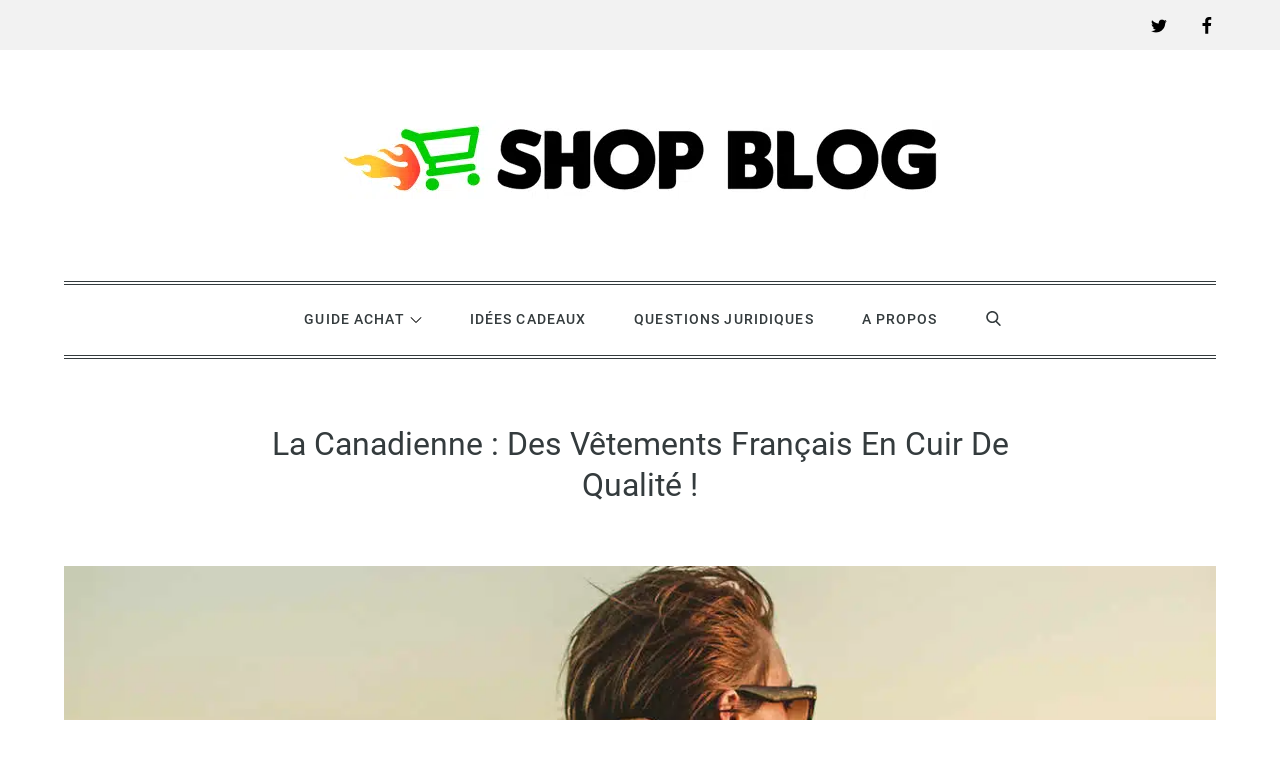

--- FILE ---
content_type: text/css
request_url: https://www.shop-blog.fr/wp-content/themes/mega-blog-child/style.css
body_size: 94
content:
/*
Theme Name: Child Mega Blog Cyc
Template: mega-blog
Text Domain: mega-blog-child
 */.commentaires{	margin-top:60px;}.commentaires ul {	border:0!important;}.commentaires ul li {  list-style: none;  margin-bottom: 25px;}

div.catdesc {
  padding:10px;
}
